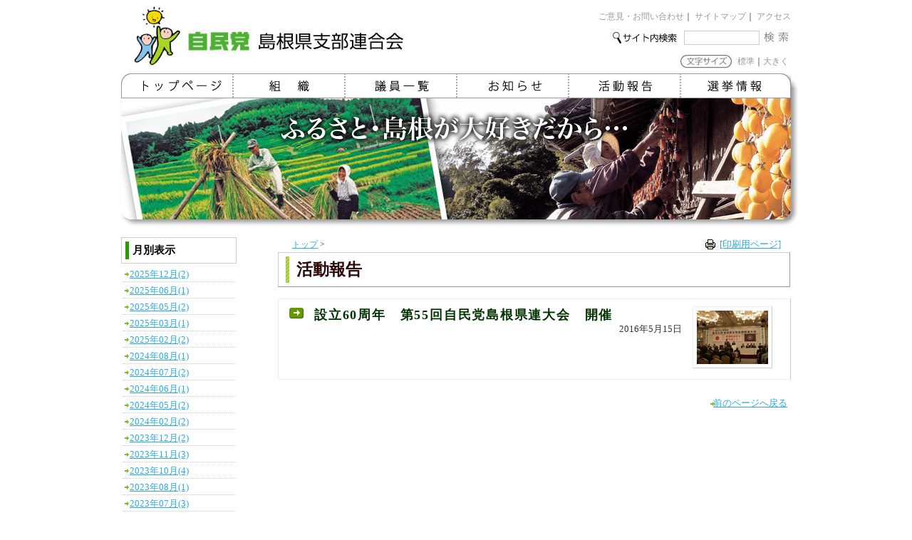

--- FILE ---
content_type: text/html; charset=utf-8
request_url: https://www.jimin-shimane.jp/?ID=5&Date=2016-05
body_size: 4039
content:

<!DOCTYPE html PUBLIC "-//W3C//DTD XHTML 1.0 Transitional//EN" "http://www.w3.org/TR/xhtml1/DTD/xhtml1-transitional.dtd">
<html xmlns="http://www.w3.org/1999/xhtml" lang="ja" xml:lang="ja">
<head>
<meta http-equiv="Content-Type" content="text/html; charset=utf-8" /> 

<!-- Global site tag (gtag.js) - Google Analytics -->
<script async src="https://www.googletagmanager.com/gtag/js?id=G-GJ31B7MVKJ"></script>
<script>
  window.dataLayer = window.dataLayer || [];
  function gtag(){dataLayer.push(arguments);}
  gtag('js', new Date());

  gtag('config', 'G-GJ31B7MVKJ');
</script>

<meta name="description" content="自由民主党 島根県支部連合会の公式ホームページ。島根県選出国会議員、島根県議会議員紹介、議員活動報告など掲載。" />
<meta name="keywords" content="自民党,自由民主党,島根県,島根" />
<link rel="stylesheet" href="usr/css/pre-import.css" type="text/css" media="screen,print">
<script type="text/javascript" src="usr/js/fscB.js"></script>

<title>活動報告 - 自民党島根県支部連合会</title>
</head>
<body onload="fscRef()" id="wp5">
<div id="site">
<div id="head">
    <div class="head1 clearfix">
      <div class="h_rogo_left"><a href="/"><img src="usr/images/h_rogo.jpg" alt="自民党島根県連合" /></a></div>
      <div class="h_right">
        <div class="h_link">
          <a href="14.html">ご意見・お問い合わせ</a>｜
          <a href="1.html">サイトマップ</a>｜
          <a href="15.html">アクセス</a>
        </div>
        <div class="h_search clearfix"> 
          <form method="post" action="" id="w-search">
            <input name="q" type="text" class="input-search" id="q" />
            <input type="image" name="imageField" src="usr/images/h_search_btn.jpg" class="input-button"/>
            <input type="hidden" name="ID" />
            <input type="hidden" value="kensaku" name="mode" />
          </form>
        </div>
        <div class="h_font">
          <a onkeypress="fsc('smaller');return false;" onclick="fsc('default');return false;" href="#" title="標準">標準</a>｜<a onkeypress="fsc('default');return false;" onclick="fsc('medium');return false;" href="#" title="サイズ+1">大きく</a>
        </div>
      </div>
    </div>
    
    <div class="flash_rap1"><div class="flash_rap2"><div class="flash_rap3">
      <div class="h_menu">
        <div class="btn"><a href="/"><img src="usr/images/h_btn01.jpg" alt="トップページ" /></a></div>
        <div class="btn"><a href="2.html"><img src="usr/images/h_btn02.jpg" alt="組織" /></a></div>
        <div class="btn"><a href="3.html"><img src="usr/images/h_btn03.jpg" alt="議員一覧" /></a></div>
        <div class="btn"><a href="4.html"><img src="usr/images/h_btn04.jpg" alt="お知らせ" /></a></div>
        <div class="btn"><a href="5.html"><img src="usr/images/h_btn05.jpg" alt="活動報告" /></a></div>
        <div class="btn"><a href="6.html"><img src="usr/images/h_btn06.jpg" alt="選挙情報" /></a></div>
      </div>
      <div id="main-img">
      <img src="usr/images/header/08.jpg" alt="" /></div>
    </div></div></div></div>
<div id="con">
<div id="main">
<div class="printmode"> 
<a href="/?ID=5&amp;s=0&amp;mode=print" target="_blank" class="print" title="印刷に適した画面を表示します"><span>[印刷用ページ]</span></a>
</div>
<div class="navi-area">
<div class="navi"><a href="./" title="トップページに戻ります">トップ</a><span class="navi-arw"> &gt; </span></div>
</div>
<div class="thispage">
<div class="page-title-area">
<div class="page-title-waku">
<div class="page-title">
<h1>活動報告</h1>
</div>
</div>
<div class="page-com">
</div>
</div>
<div class="-tree">
<div class="treebox clearfix">
<div class="tree-page">
<div class="tree-page-1 clearfix">
<div class="thum"><a href="274.html" title="設立60周年　第55回自民党島根県連大会　開催"><img class="img-thum" src="./images/S20160518154602.jpg" border="0" alt="設立60周年　第55回自民党島根県連大会　開催">
</a></div>
<div class="tree-title"><h2><a href="274.html" title="設立60周年　第55回自民党島根県連大会　開催">設立60周年　第55回自民党島根県連大会　開催</a></h2></div>
<div class="tree-update">2016年5月15日</div></div></div><!--end02-->

</div><!--End of treebox-->

</div><!--end-->
</div><!--end02-->
<!--Page Back-->
<div class="button-area">
<div class="page-back"><a href="javascript:history.back();" title="前のページへ戻る">前のページへ戻る</a></div>
</div><!-- End of PageBack -->
</div><!-- End of MainPage -->
<!-- sub -->
<div id="sub">


<!-- SideBanner Area -->
<div id="side-banner">
<div class="lv2cap">
<div class="lv2cap-txt">月別表示</div>
</div>
<ul class="lv2">
	<li class="lv2-txt"><a href="/?ID=5&Date=2025-12">2025年12月(2)</a></li>
	<li class="lv2-txt"><a href="/?ID=5&Date=2025-06">2025年06月(1)</a></li>
	<li class="lv2-txt"><a href="/?ID=5&Date=2025-05">2025年05月(2)</a></li>
	<li class="lv2-txt"><a href="/?ID=5&Date=2025-03">2025年03月(1)</a></li>
	<li class="lv2-txt"><a href="/?ID=5&Date=2025-02">2025年02月(2)</a></li>
	<li class="lv2-txt"><a href="/?ID=5&Date=2024-08">2024年08月(1)</a></li>
	<li class="lv2-txt"><a href="/?ID=5&Date=2024-07">2024年07月(2)</a></li>
	<li class="lv2-txt"><a href="/?ID=5&Date=2024-06">2024年06月(1)</a></li>
	<li class="lv2-txt"><a href="/?ID=5&Date=2024-05">2024年05月(2)</a></li>
	<li class="lv2-txt"><a href="/?ID=5&Date=2024-02">2024年02月(2)</a></li>
	<li class="lv2-txt"><a href="/?ID=5&Date=2023-12">2023年12月(2)</a></li>
	<li class="lv2-txt"><a href="/?ID=5&Date=2023-11">2023年11月(3)</a></li>
	<li class="lv2-txt"><a href="/?ID=5&Date=2023-10">2023年10月(4)</a></li>
	<li class="lv2-txt"><a href="/?ID=5&Date=2023-08">2023年08月(1)</a></li>
	<li class="lv2-txt"><a href="/?ID=5&Date=2023-07">2023年07月(3)</a></li>
	<li class="lv2-txt"><a href="/?ID=5&Date=2023-06">2023年06月(1)</a></li>
	<li class="lv2-txt"><a href="/?ID=5&Date=2023-02">2023年02月(2)</a></li>
	<li class="lv2-txt"><a href="/?ID=5&Date=2022-12">2022年12月(2)</a></li>
	<li class="lv2-txt"><a href="/?ID=5&Date=2022-11">2022年11月(2)</a></li>
	<li class="lv2-txt"><a href="/?ID=5&Date=2022-09">2022年09月(1)</a></li>
	<li class="lv2-txt"><a href="/?ID=5&Date=2022-07">2022年07月(1)</a></li>
	<li class="lv2-txt"><a href="/?ID=5&Date=2022-06">2022年06月(2)</a></li>
	<li class="lv2-txt"><a href="/?ID=5&Date=2022-05">2022年05月(1)</a></li>
	<li class="lv2-txt"><a href="/?ID=5&Date=2022-04">2022年04月(4)</a></li>
	<li class="lv2-txt"><a href="/?ID=5&Date=2022-03">2022年03月(3)</a></li>
	<li class="lv2-txt"><a href="/?ID=5&Date=2022-02">2022年02月(1)</a></li>
	<li class="lv2-txt"><a href="/?ID=5&Date=2022-01">2022年01月(3)</a></li>
	<li class="lv2-txt"><a href="/?ID=5&Date=2021-10">2021年10月(1)</a></li>
	<li class="lv2-txt"><a href="/?ID=5&Date=2021-09">2021年09月(2)</a></li>
	<li class="lv2-txt"><a href="/?ID=5&Date=2021-08">2021年08月(3)</a></li>
	<li class="lv2-txt"><a href="/?ID=5&Date=2021-07">2021年07月(2)</a></li>
	<li class="lv2-txt"><a href="/?ID=5&Date=2021-06">2021年06月(2)</a></li>
	<li class="lv2-txt"><a href="/?ID=5&Date=2021-05">2021年05月(2)</a></li>
	<li class="lv2-txt"><a href="/?ID=5&Date=2021-04">2021年04月(4)</a></li>
	<li class="lv2-txt"><a href="/?ID=5&Date=2021-03">2021年03月(3)</a></li>
	<li class="lv2-txt"><a href="/?ID=5&Date=2021-02">2021年02月(1)</a></li>
	<li class="lv2-txt"><a href="/?ID=5&Date=2020-12">2020年12月(2)</a></li>
	<li class="lv2-txt"><a href="/?ID=5&Date=2020-11">2020年11月(1)</a></li>
	<li class="lv2-txt"><a href="/?ID=5&Date=2020-10">2020年10月(1)</a></li>
	<li class="lv2-txt"><a href="/?ID=5&Date=2020-09">2020年09月(4)</a></li>
	<li class="lv2-txt"><a href="/?ID=5&Date=2020-08">2020年08月(2)</a></li>
	<li class="lv2-txt"><a href="/?ID=5&Date=2020-07">2020年07月(2)</a></li>
	<li class="lv2-txt"><a href="/?ID=5&Date=2020-06">2020年06月(1)</a></li>
	<li class="lv2-txt"><a href="/?ID=5&Date=2020-05">2020年05月(1)</a></li>
	<li class="lv2-txt"><a href="/?ID=5&Date=2020-03">2020年03月(1)</a></li>
	<li class="lv2-txt"><a href="/?ID=5&Date=2020-02">2020年02月(2)</a></li>
	<li class="lv2-txt"><a href="/?ID=5&Date=2020-01">2020年01月(1)</a></li>
	<li class="lv2-txt"><a href="/?ID=5&Date=2019-12">2019年12月(1)</a></li>
	<li class="lv2-txt"><a href="/?ID=5&Date=2019-07">2019年07月(1)</a></li>
	<li class="lv2-txt"><a href="/?ID=5&Date=2019-06">2019年06月(2)</a></li>
	<li class="lv2-txt"><a href="/?ID=5&Date=2019-05">2019年05月(2)</a></li>
	<li class="lv2-txt"><a href="/?ID=5&Date=2019-02">2019年02月(1)</a></li>
	<li class="lv2-txt"><a href="/?ID=5&Date=2018-11">2018年11月(1)</a></li>
	<li class="lv2-txt"><a href="/?ID=5&Date=2018-09">2018年09月(1)</a></li>
	<li class="lv2-txt"><a href="/?ID=5&Date=2018-07">2018年07月(1)</a></li>
	<li class="lv2-txt"><a href="/?ID=5&Date=2018-06">2018年06月(6)</a></li>
	<li class="lv2-txt"><a href="/?ID=5&Date=2018-04">2018年04月(2)</a></li>
	<li class="lv2-txt"><a href="/?ID=5&Date=2018-03">2018年03月(3)</a></li>
	<li class="lv2-txt"><a href="/?ID=5&Date=2018-02">2018年02月(1)</a></li>
	<li class="lv2-txt"><a href="/?ID=5&Date=2018-01">2018年01月(1)</a></li>
	<li class="lv2-txt"><a href="/?ID=5&Date=2017-11">2017年11月(2)</a></li>
	<li class="lv2-txt"><a href="/?ID=5&Date=2017-09">2017年09月(2)</a></li>
	<li class="lv2-txt"><a href="/?ID=5&Date=2017-08">2017年08月(2)</a></li>
	<li class="lv2-txt"><a href="/?ID=5&Date=2017-06">2017年06月(3)</a></li>
	<li class="lv2-txt"><a href="/?ID=5&Date=2017-05">2017年05月(3)</a></li>
	<li class="lv2-txt"><a href="/?ID=5&Date=2017-03">2017年03月(3)</a></li>
	<li class="lv2-txt"><a href="/?ID=5&Date=2017-02">2017年02月(2)</a></li>
	<li class="lv2-txt"><a href="/?ID=5&Date=2016-12">2016年12月(1)</a></li>
	<li class="lv2-txt"><a href="/?ID=5&Date=2016-11">2016年11月(6)</a></li>
	<li class="lv2-txt"><a href="/?ID=5&Date=2016-08">2016年08月(2)</a></li>
	<li class="lv2-txt"><a href="/?ID=5&Date=2016-06">2016年06月(1)</a></li>
	<li class="lv2-txt"><a href="/?ID=5&Date=2016-05">2016年05月(1)</a></li>
	<li class="lv2-txt"><a href="/?ID=5&Date=2016-04">2016年04月(1)</a></li>
	<li class="lv2-txt"><a href="/?ID=5&Date=2016-03">2016年03月(2)</a></li>
	<li class="lv2-txt"><a href="/?ID=5&Date=2016-02">2016年02月(4)</a></li>
	<li class="lv2-txt"><a href="/?ID=5&Date=2016-01">2016年01月(1)</a></li>
	<li class="lv2-txt"><a href="/?ID=5&Date=2015-12">2015年12月(2)</a></li>
	<li class="lv2-txt"><a href="/?ID=5&Date=2015-11">2015年11月(2)</a></li>
	<li class="lv2-txt"><a href="/?ID=5&Date=2015-10">2015年10月(2)</a></li>
	<li class="lv2-txt"><a href="/?ID=5&Date=2015-08">2015年08月(2)</a></li>
	<li class="lv2-txt"><a href="/?ID=5&Date=2015-07">2015年07月(3)</a></li>
	<li class="lv2-txt"><a href="/?ID=5&Date=2015-06">2015年06月(2)</a></li>
	<li class="lv2-txt"><a href="/?ID=5&Date=2015-05">2015年05月(2)</a></li>
	<li class="lv2-txt"><a href="/?ID=5&Date=2015-03">2015年03月(1)</a></li>
	<li class="lv2-txt"><a href="/?ID=5&Date=2015-02">2015年02月(2)</a></li>
	<li class="lv2-txt"><a href="/?ID=5&Date=2015-01">2015年01月(2)</a></li>
	<li class="lv2-txt"><a href="/?ID=5&Date=2014-09">2014年09月(2)</a></li>
	<li class="lv2-txt"><a href="/?ID=5&Date=2014-08">2014年08月(1)</a></li>
	<li class="lv2-txt"><a href="/?ID=5&Date=2014-07">2014年07月(1)</a></li>
	<li class="lv2-txt"><a href="/?ID=5&Date=2014-06">2014年06月(3)</a></li>
	<li class="lv2-txt"><a href="/?ID=5&Date=2014-05">2014年05月(2)</a></li>
	<li class="lv2-txt"><a href="/?ID=5&Date=2014-04">2014年04月(2)</a></li>
	<li class="lv2-txt"><a href="/?ID=5&Date=2014-02">2014年02月(1)</a></li>
	<li class="lv2-txt"><a href="/?ID=5&Date=2014-01">2014年01月(1)</a></li>
	<li class="lv2-txt"><a href="/?ID=5&Date=2013-12">2013年12月(1)</a></li>
	<li class="lv2-txt"><a href="/?ID=5&Date=2013-11">2013年11月(2)</a></li>
	<li class="lv2-txt"><a href="/?ID=5&Date=2013-10">2013年10月(2)</a></li>
	<li class="lv2-txt"><a href="/?ID=5&Date=2013-09">2013年09月(2)</a></li>
	<li class="lv2-txt"><a href="/?ID=5&Date=2013-07">2013年07月(1)</a></li>
	<li class="lv2-txt"><a href="/?ID=5&Date=2013-06">2013年06月(2)</a></li>
	<li class="lv2-txt"><a href="/?ID=5&Date=2013-03">2013年03月(2)</a></li>
	<li class="lv2-txt"><a href="/?ID=5&Date=2013-02">2013年02月(1)</a></li>
	<li class="lv2-txt"><a href="/?ID=5&Date=2012-09">2012年09月(3)</a></li>
	<li class="lv2-txt"><a href="/?ID=5&Date=2012-08">2012年08月(2)</a></li>
	<li class="lv2-txt"><a href="/?ID=5&Date=2012-07">2012年07月(1)</a></li>
	<li class="lv2-txt"><a href="/?ID=5&Date=2012-06">2012年06月(6)</a></li>
	<li class="lv2-txt"><a href="/?ID=5&Date=2012-05">2012年05月(1)</a></li>
	<li class="lv2-txt"><a href="/?ID=5&Date=2012-04">2012年04月(4)</a></li>
	<li class="lv2-txt"><a href="/?ID=5&Date=2012-03">2012年03月(16)</a></li>
</ul>

      <div class="sm_bnr_wrp1">
	<a href="http://www.jimin.jp/top.html" target="_blank"><img src="usr/images/bnr03.jpg" alt="自民党　Lib Dems" /></a>
   	<a href="https://jimin2019.com/" target="_blank"><img src="usr/images/ban200.jpg" alt="「#自民党2019」プロジェクト" style="width:162px;" /></a>
              </div>
      
      <div class="sm_menu_wrp">
        <div class="sm_btn"><a href="7.html"><img src="usr/images/menu_btn01.jpg" alt="青年局・青年部" /></a></div>
        <div class="sm_btn"><a href="8.html"><img src="usr/images/menu_btn02.jpg" alt="女性局" /></a></div>
        <div class="sm_btn"><a href="9.html"><img src="usr/images/menu_btn03.jpg" alt="基本姿勢・理念・網領" /></a></div>
        <div class="sm_btn"><a href="10.html"><img src="usr/images/menu_btn04.jpg" alt="党員募集" /></a></div>
        <div class="sm_btn"><a href="11.html"><img src="usr/images/menu_btn05.jpg" alt="機関紙のご案内" /></a></div>
        <div class="sm_btn"><a href="http://www.facebook.com/jimin.official" target="_blank"><img src="usr/images/menu_btn06.jpg" alt="自民党FaceBook" /></a></div>
        <div class="sm_btn"><a href="https://www.facebook.com/shimane.jimin/" target="_blank"><img src="usr/images/menu_btn08.jpg" alt="自民党島根県連FaceBook" /></a></div>
        <div class="sm_btn"><a href="13.html"><img src="usr/images/menu_btn07.jpg" alt="リンク集" /></a></div>
      </div>
      
      <div class="sm_bnr_wrp2">
        <a href="http://www.jimin.jp/involved/j_nsc/index.html" target="_blank"><img src="usr/images/bnr04.jpg" alt="自民党ネットサポーターズクラブ" /></a>
      </div>
</div><!-- End of SideBanner -->
<!-- sub -->
</div><!-- End of sub -->
</div><!-- End of Contents -->
<!-- CustomFooter -->
<div class="waku-footer">
    <div class="f_link">
      <div class="f_link_title">
        <a href="1.html">サイトマップ</a>｜
        <a href="13.html">リンク</a>｜
        <a href="16.html">プライバシーポリシー</a>｜
        <a href="15.html">アクセスマップ</a>｜
        <a href="14.html">お問い合せ</a>
      </div>
    </div>

    <div class="add">
      <h2>自由民主党島根県支部連合会</h2>
      <p>〒690-0873　島根県松江市内中原町140-2　TEL0852-21-2813 　FAX0852-22-7577　<a href="15.html">【地図】</a></p>
    </div>
    <div class="copy">copyright 2012 all rights reserved.</div></div><!-- End of CustomFooter -->
</div><!-- End of Site -->
<script>
  (function(i,s,o,g,r,a,m){i['GoogleAnalyticsObject']=r;i[r]=i[r]||function(){
  (i[r].q=i[r].q||[]).push(arguments)},i[r].l=1*new Date();a=s.createElement(o),
  m=s.getElementsByTagName(o)[0];a.async=1;a.src=g;m.parentNode.insertBefore(a,m)
  })(window,document,'script','//www.google-analytics.com/analytics.js','ga');

  ga('create', 'UA-23754780-36', 'auto');
  ga('send', 'pageview');

</script>
</body>
</html>


--- FILE ---
content_type: text/css
request_url: https://www.jimin-shimane.jp/usr/css/pre-import.css
body_size: 54
content:
@charset "utf-8";
/*\*/@import url("import.css");/* */

--- FILE ---
content_type: text/css
request_url: https://www.jimin-shimane.jp/usr/css/base.css
body_size: 618
content:
@charset "utf-8";
body {
	margin:0px;
	padding:0px;
	color: #333;
	font-size: 80%;
	text-align: center;
}

h1,h2,h3,h4 {
	font-size: 100%;
	margin: 0px;
	padding: 0px;
}
ul {
	padding: 0px;
	margin: 10px 20px 10px 20px;
}
ul li{
    line-height: 110%;
	margin: 2px auto;
	list-style: square;
}

table ul {
	padding: 0px;
	margin: 10px 0px 10px 0px;
}

form {
	margin: 0px;
	padding: 0px;
}
table{
	font-size: 100%;
}
a {
	/*color: #ADCB07;*/		/*黄緑*/
	/*color: #0000FF;*/		/*青*/
	/*color: #666;*/		/*黒*/
	/*color: #F49527;*/		/*オレンジ*/
	color: #29ABE2;		/*薄い青*/
	/*color: #0071BC;*/
	/*color: #4D8911;*/			/*緑*/
	/*text-decoration: none;*/
}
/**html a{ position:relative;}*/
a:link{
	
}
a:hover{
	color: #FF0000;
	text-decoration: underline;
}

img{
    border: none;
}

ol{

}
ol li{
	margin-bottom: 5px;
}

hr {
	border-top: 1px solid #999;
	border-bottom: none;
	height: 1px;
	margin: 10px 0px 10px 0px;
	clear: both;
}


/* clearfix */

.clearfix:after {
	content:",";
	display:block;
	height:0;
	clear:both;
	visibility:hidden;
}
.clearfix {
	display:inline-table;
}

/*\*//* */
*html .clearfix{
	height:1%;
}
*+html .clearfix{
	height:1%;
}
.clearfix{
	display:block;
}

--- FILE ---
content_type: text/css
request_url: https://www.jimin-shimane.jp/usr/css/home.css
body_size: 2383
content:
@charset "utf-8";


.h_rogo_left{
	float: left;
	margin: 3px 0 0 0;
	display: inline;
}
.h_right{
	float: right;
	margin: 10px 0px 0 0;
	display: inline;
	width: 300px;
	overflow: hidden;
}
.h_right a{
	color: #999;
	text-decoration: none;
}
.h_right a:hover{
	color: #F30;
	text-decoration: underline;
}

.h_link{
	text-align: right;
	clear: both;
	margin: 0px 0 0 0;
}

.h_search{
	background: url(../images/h_search_title.jpg) no-repeat left center;
	padding: 3px 0 3px 105px;
	margin: 8px 0 0 45px;
}
.input-search{
	float: left;
	border: 1px solid #ccc;
	width: 100px;
	height: 16px;
}
.input-button{
	float: left;
	margin: 0 0 0 5px;
	display: inline;
}

.h_font{
	background: url(../images/h_font_title.jpg) no-repeat left center;
	padding: 3px 0 3px 80px;
	margin: 8px 0 0 145px;
}


/*　ヘッダーボタン
---------------------------------------------------------------------*/

.h_menu{
	clear:both;
	margin: 0;
	padding: 0;
	font-size: 1px;
}
.h_menu .btn {
	float: left;
}
/**html .h_btn_waku{padding: 6px;}
*+html .h_btn_waku{padding: 6px;}*/

/*　ヘッダーボタン　END　*/


/*　トップイメージ
*********************************************/

.flash_rap1{
	clear:both;
	padding: 0;
	margin: 0;
	background: url(../images/main_bg_midle.jpg) repeat-y left top;
}
.flash_rap2{
	padding: 0;
	margin: 0;
	background: url(../images/main_bg_top.jpg) no-repeat center top;

}

.flash_rap3{
	padding: 0;
	margin: 0;
	background: url(../images/main_bg_bottom.jpg) no-repeat center bottom;
	padding: 0px 0 10px 10px;
}

#main-img{
	/*background: url(../images/main_img.jpg) no-repeat center top;
	height: 345px;*/
	padding: 0px 0 0 0;
	margin: 0;
}

/**************************************/

/*　コンテンツ枠　*/

#con-top {
	margin: 10px 10px;
	padding: 0px 0 0 0;
	clear: both;
	text-align: left;
}


#main-top{
	width: 720px;
	margin: 0 0 20px 0px;
	float: right;
	display: inline;
	overflow: hidden;
}
/**html #main-top{ height:260px;}*/

.contents_up{
	background: url(../images/bg_height.gif) repeat-y 390px top;
	margin-bottom: 20px;
}

.contents_up .left{
	float: left;
	/*width: 380px;*/
}
.contents_up .right{
	float: right;
	width: 300px;
}


/*　お知らせ
*********************************************/

#main-top h2.news_title{
	margin: 0px 0px 15px 0px;
	padding: 0px 0 5px 0;
}

/*　pickup　*****************************/

.pickup{
	/*scrollbar-face-color: #ffffff;*/       /* 表面の色 */
	/*scrollbar-3dlight-color: #ffffff; */   /* 左端と上端の色 */
	/*scrollbar-highlight-color: #009900; */ /* ハイライトの色 */
	/*scrollbar-shadow-color: #009900; */    /* 影の色 */
	/*scrollbar-darkshadow-color: #ffffff;*/ /* 右端と下端 */
	/*scrollbar-arrow-color: #000000; */     /* 矢印の色 */
	/*scrollbar-track-color: #ffffff; */     /* バーの背景の色 */
	/*overflow: hidden;*/
	/*height: 300px;*/
	overflow-y:scroll;
	margin: 0px 10px 10px 5px;
	padding: 0 0px 0px 0px;
	 color: #666;
}
.pickup a{ color: #333; text-decoration: none; font-weight: bold;}

ul.ul-pickup{
	padding: 0 0px 0px 0px;
	margin: 0 10px 5px 0px;
	clear:both;
}
li.li-pickup{
	padding: 5px 0px 5px 0px;
}
.pickup-tdiary{
	color: #999;
	margin: 0px 0px 3px 0px;
	padding: 0px 0px 0px 15px;
	background: url(../images/point01.gif) no-repeat left center;
}
.pickup-title{
	margin: 0px 0px 3px 0px;
	padding: 0px 0px 0px;
}
.description{
	color: #333;
}
span.pickup-new{
	margin: 0px 0px 0px 0px;
	padding: 0px 0px 0px 0px;
}

/*　rss　*****************************/
#feed{}
#feed ul{
	padding: 0 0px 0px 0px;
	margin: 0 10px 5px 0px;
	clear: both;
	list-style-type: none;
}
#feed li{
	margin-top: 0px;
	margin-right: 0px;
	margin-left: 0px;
	margin-bottom: 20px;
	padding: 0px 0px 0px 15px;
	background: url(../images/point01.gif) no-repeat left center;
	list-style-type: none;
}
.pickup-rss{
	/*scrollbar-face-color: #ffffff;*/       /* 表面の色 */
	/*scrollbar-3dlight-color: #ffffff; */   /* 左端と上端の色 */
	/*scrollbar-highlight-color: #009900; */ /* ハイライトの色 */
	/*scrollbar-shadow-color: #009900; */    /* 影の色 */
	/*scrollbar-darkshadow-color: #ffffff;*/ /* 右端と下端 */
	/*scrollbar-arrow-color: #000000; */     /* 矢印の色 */
	/*scrollbar-track-color: #ffffff; */     /* バーの背景の色 */
	height: 300px;
	/*overflow-y:scroll;*/
	margin: 0px 0px 10px 5px;
	padding: 0 0px 0px 0px;
	color: #666;
}
.pickup-rss a{ color: #333; text-decoration: none; font-weight: bold;}

ul.ul-rss{
	padding: 0 0px 0px 0px;
	margin: 0 10px 5px 0px;
	clear:both;
	list-style: none;
	/*list-style: inside circle ;*/
}
li.li-rss{
	padding: 5px 0px 5px 13px;
	list-style: none;
	/*list-style: inside circle ;*/
	background: url(../images/point01.gif) no-repeat left 4px;
}
li.li-rss .title{
	margin: 0px 0px 3px 0px;
	padding: 0px 0px 0px;
}
li.li-rss .description{
	color: #333;
}



/* contents *****************************/
.contens_under{
	height: 450px;
	overflow: hidden;
}
.contens_under a{
	text-decoration: none;
	color: #666;
}

.content01{
	background: url(../images/contents_img01.jpg) no-repeat left top;
	width: 460px;
	height: 185px;
	text-align: right;
	position: relative;
	top:0;
	left:0;
}
.content01 .wrp{
}
.content01 .img{
	margin: 0 50px 5px 0;
}
.content01 .txt{
	margin: 0 30px 0px 0;
}


.content02{
	background: url(../images/contents_img02.jpg) no-repeat right -50px;
	width: 440px;
	height: 233px;
	/*text-align: right;*/
	position: relative;
	top:-120px;
	left:260px;
}
.content02 .wrp{
	padding: 80px 0 0 50px;
}
.content02 .img{
	margin: 0 0px 5px 0;
}
.content02 .txt{
}

.content03{
	background: url(../images/contents_img03.jpg) no-repeat right top;
	width: 500px;
	height: 200px;
	position: relative;
	top:-170px;
	left:40px;
}
.content03 .wrp{
	padding: 60px 0 0 20px;
}
.content03 .img{
	margin: 0 0px 5px 0;
}
.content03 .txt{
}


/*　サイドメニュー
*********************************************/

#side_menu{
	float: left;
	width: 162px;
	margin: 5px 0px 0 0;
	display: inline;
	overflow: hidden;
}
.sm_bnr_wrp1{
	margin: 0 0 10px 0;
}
.sm_bnr_wrp1 img{
	margin: 0 0 10px 0;
}

.sm_menu_wrp{
}
.sm_btn{
	margin: 0 0 17px 0;
}

.sm_bnr_wrp2{
	margin: 0 0 10px 0;
}
.sm_bnr_wrp2 img{
	margin: 0 0 20px 0;
}


/*　フッター
*********************************************/

/*　リンク
********************************/
.f_link{
	margin: 0 0 5px 0;
}
.f_link a{
	text-decoration: none;
	color: #666;
}
.add{
	padding: 10px 0 0 0;
	clear: both;
}
.add h2{
	margin: 0px 0 8px 0;
}
.add p{
	margin: 0px 0 8px 0;
}


/*　コピー
********************************/

.copy{
	line-height: 30px;
	padding-bottom: 20px;
	color: #898989;
	font-size: 80%;
	line-height: normal;
}
.copy a{color: #898989; text-decoration: none;}


/**********************************/

/*トップバナー[2015/01/16]*/
.top-banner{
	margin-bottom: 20px;
	margin-top: 10px;
	text-align: center;
}
.ban{margin-bottom: 20px;}

/*県議会議員リスト*/
.kengi-list{
	width:720px;
	float:none;
	clear:both;
	font-size:0.8em;
}
.kengi{
	width:350px;
	height:180px;
	float:left;
	margin:1px;
	border-top: 1px solid #2F2F2F;
	border-left: 1px solid #2F2F2F;
}
.kengi td{
	padding: 5px;
	border-right: 1px solid #2F2F2F;
	border-bottom: 1px solid #2F2F2F;
}
.kengi-photo{
	width: 96px;
	text-align: center;
	vertical-align: top;
}
.kengi-photo img{
	width:96px;
}
.kengi-item{
	width: 65px;
	text-align: center;
	font-size: 90%;
	letter-spacing: 0.2em;
	background-color: #EFEFEF;
}
.kengi-name{
	font-weight: bold;
	font-size:1.2em;

}
.clearfix:after{
	content: "";
	clear: both;
	display: block;
}
.kengi1 {	width:350px;
	float:left;
	margin:5px;
	border-top: 1px solid #2F2F2F;
	border-left: 1px solid #2F2F2F;
}
.kengi1 {	width:350px;
	float:left;
	margin:5px;
	border-top: 1px solid #2F2F2F;
	border-left: 1px solid #2F2F2F;
}
.kengi-item1 {	width: 85px;
	text-align: center;
}
.kengi-item1 {	width: 85px;
	text-align: center;
}
.kengi-name1 {	font-weight: bold;
}
.kengi-name1 {	font-weight: bold;
}
.kengi-photo1 {	width: 100px;
	text-align: center;
	vertical-align: top;
}
.kengi-photo1 {	width: 100px;
	text-align: center;
	vertical-align: top;
}
.bnk{
	margin-bottom:30px;
	float:none;
	clear:both;
}

--- FILE ---
content_type: text/css
request_url: https://www.jimin-shimane.jp/usr/css/webpage.css
body_size: 4436
content:
@charset "utf-8";
/*----ブロック----*/
/*
#wphome #site {
	margin: 0px auto;
	padding: 0px;
	text-align: left;
}
#wpDoumon #site {
	margin: 0px auto;
	padding: 0px;
	text-align: left;
	width: 950px;
	background:url(../images/c_bg.jpg) no-repeat center 395px;
}*/

#site {
	margin: 0px auto;
	padding: 0px;
	text-align: left;
	width: 960px;
}

#site-prn {
	width: 720px;
	margin: 0 auto;
}

*html #site-prn{}
*+html #site-prn{}

#head {
	margin: 0 0px;
	padding: 0;
	font-size: 12px;
}
*html #head{
}

.head1 {
	margin: 5px 10px;
}

/*　内部イメージ
*********************************************/

#con{
	margin: 10px 10px;
	padding: 0px 0 0 0;
	clear: both;
	text-align: left;
}


/*　コンテンツ枠　終わり　*/

#main{
	width: 720px;
	margin: 0 0 20px 0px;
	float: right;
	display: inline;
	overflow: hidden;
}
*html #main{
	/*height: 680px;*/
}


#main2 {
	width: 960px;
	margin: 0 0 0 0px;
}
#main-prn{
	text-align: left;
	margin: 0 0 0 0px;
	background-color: #FFFFFF;
}
#main2-prn{
	width: 960px;
	margin: 0 0 0 0px;
}
#main-search{
	width: 960px;
	margin: 0 0 0 0px;
}
#category-title{}

.thispage{}

.waku-footer {
	padding: 0px 0px 0px 0px;
	margin: 0px 0px 0;
	clear: both;
	text-align: center;
}




*html .fwaku03-bottom{}
*+html .fwaku03-bottom{}



/*----印刷----*/
.printmode{
	float: right;
	width: 120px;
	line-height: 20px;
	letter-spacing: normal;
	margin: 0px 0px: 0px 0px;
	padding: 5px 0px 0px 0px;
}
.printmode a{
	background: url(../image/printer.gif) no-repeat left top;
	padding-left: 20px;
}
.printmode a:hover{}
#kensaku .printmode{
	display: none;
}

.navi-area{
	float: left;
	margin: 5px 0px 0px 20px;
	font-size: 12px;
	line-height: 20px;
	letter-spacing: normal;
	display: inline;
}
.navi-area:after {
    display:block;
    height:1px;
    content:"";
    clear:both;
}
.navi{
}
.navi a{}
.navi-arw{}


/*----ページタイトル----*/

.page-title-area{
	clear: both;
}

.page-title{
	padding: 5px 5px 5px 10px;
	margin: 0px 1px 0px 0px;
	border-top: 1px solid #ccc;
	border-left: 1px solid #ccc;
	border-right: 1px solid #999;
	border-bottom: 1px solid #999;
}
.page-title h1{
	margin: 0px 0px 0px 0px;
	padding: 3px 0px 3px 15px;
	font-size: 180%;
	background: url(../images/h1_bg.jpg) no-repeat left top;
	color:#2E0808;
}

#main2 .page-title h1,#main-search .page-title h1{
	margin: 0px 0px 0px 0px;
	padding: 13px 0px 13px 10px;
	font-size: 180%;
	background: url(../images/h1_bg2.jpg) no-repeat left top;
}

.page-newmark{
}
.page-update{
	text-align: right;
	padding: 5px;
}
.page-com{
	/*background-color: #eee;*/
	padding: 3px 3px 3px 10px;
	margin: 5px 5px;
	line-height: 130%;
}
.page-com p{}

/*----本文basic----*/

#page-honbun {
	clear: both;
	margin: 0px 15px;
	line-height: 160%;
	font-size: 130%;
}
*html #page-honbun {}
#page-honbun h2{
	/*
	border-top: 1px solid #eee;
	border-right: 1px solid #ccc;
	border-bottom: 1px solid #ccc;
	border-left: 1px solid #eee;
	padding: 9px 0 9px 25px;
	background: url(../images/h2_bg.gif) no-repeat 10px center;
	*/
	/*
	margin: 20px 0px 15px 0px;
	font-size: 140%;
	background-color:#E8E0CE;
	border-bottom: 1px solid #D2C4BB;
	background: url(../images/h2_bg.jpg) repeat-x left bottom;
	
	padding: 10px 0 10px 15px;
	*/
	font-size: 140%;
	padding: 3px 0px 8px 20px;
	margin: 20px 0px 15px 0px;
	background:url(../images/h2_bg.jpg) repeat-x left bottom;
	border-bottom: 1px solid #ccc;
	
}
#page-honbun h3{
	/*
	font-size: 120%;
	padding: 3px 0px 8px 20px;
	margin: 20px 0px 15px 5px;
	background:url(../images/h3_bg.jpg) no-repeat 5px bottom;
	border-bottom: 1px solid #ccc;
	*/
	/*border-bottom: 1px solid #36C;*/
	/*border-bottom: 1px solid #ccc;*/
	
	font-size: 120%;
	padding: 3px 0px 8px 20px;
	margin: 20px 0px 15px 10px;
	background:url(../images/point_green.jpg) no-repeat 0px 11px;
	/*border-bottom: 1px solid #ccc;*/
	
}
#page-honbun h4{
	background:url(../images/h_bg2.gif) no-repeat left 6px;
	padding: 5px 0 5px 20px;
	margin: 20px 0px 15px 0px;
}

#page-honbun h5{}


.honbun-body{
    clear: both;
	margin: 10px 0px;
	letter-spacing: 0.1em;
}
.honbun-body a{
}
.honbun-body p{
	margin: 10px 5px;
}
.honbun-body table p{	
/*	margin: auto 0px;*/
}
.honbun-body table td{
/*	vertical-align:top;*/
}

.honbun-body ul{
	list-style: none;
	padding: 10px 10px 10px 18px;
	margin: 0px 0px 0px 5px;
}
.honbun-body ul li{}

.body-center{
	clear: both;
	text-align: left;
	margin: 0px 0px;
}
.body-txt{
	text-align: left;
	margin: 0px 0px;
}
.photo-left{
	float: left;
	padding: 0px 20px 5px 20px;
	background-color: #fff;
}
.photo-left img{
}
.photo-top{
	text-align: center;
}
.photo-top img{
}
.photo-under{
	text-align: center;
}
.photo-under img{
}
.photo-right{
	float: right;
	padding: 0px 20px 5px 20px;
	background-color: #fff;
}
.photo-right img{

}
.photocom{
	text-align: center;
	color:#0E728F;
	padding-top: 2px;
	padding-bottom: 5px;
	clear: both;
}
.photocom-l{
	text-align: center;
	color:#0E728F;
	padding-top: 2px;
	padding-bottom: 5px;
	clear: both;
}
.photocom-r{
	text-align: center;
	color:#0E728F;
	padding-top: 2px;
	padding-bottom: 5px;
	clear: both;
}
/*
.body-left{
	float: left;
	text-align: left;
}
.body-right{
	float: right;
	text-align: left;
}
*/
#page-honbun .body-txt h2{
}
.body-txt h3{
}
.body-ftg{
	margin: 10px 0px;
}


.body-ftg h2{
	border-top: 1px solid #eee;
	border-right: 1px solid #ccc;
	border-bottom: 1px solid #ccc;
	border-left: 1px solid #eee;
	margin: 20px 0px 15px 0px;
	font-size: 140%;
	padding: 9px 0 9px 23px;
	background: url(../images/h2_bg.gif) no-repeat 8px center;
}
.body-ftg h3{
	font-size: 130%;
	padding: 4px 0px 4px 10px;
	margin: 20px 0px 15px 0px;
	background:url(../images/bg1.gif) repeat-x left bottom;
	/*border-bottom: 1px solid #36C;*/
}
.body-ftg h4{
	background:url(../images/h_bg1.gif) no-repeat left 3px;
	padding: 5px 0 5px 20px;
	margin: 20px 0px 15px 0px;
}



#wp048 .body-ftg{
	margin: 10px 40px;
	clear: both;
}
.module{
	margin: 10px 0;
}
.module h2{
	border-bottom: 1px solid #ccc;
	margin: 10px 0px;
	padding: 5px;
}

.module a h2{
	color: #000000;
}

.module table{
}
.page-counter{
	text-align: right;
	clear: both;
	margin-right: 20px;
}
.page-cnt{
}


#signature{
	clear: both;
	border-top: 1px dashed #ccc;
}

/*----本文カスタム----*/
/*----階層----*/

.tree{
	clear: both;
	padding: 0px;
	margin: 20px 1px 10px 0px;
	/*border-top: 1px solid #999;*/
}
.tree-page{
	clear: both;
	padding: 10px;
	margin: 0px 0px 20px 0px;
	border-top: 1px solid #eee;
	border-left: 1px solid #eee;
	border-right: 1px solid #ccc;
	border-bottom: 1px solid #eee;
}
.tree-header{
	padding: 15px 10px;
	background-color: #fff;
	margin: 0;
}


.tree-title{
	margin: 0px 0px 0px 5px;
	padding: 0px 0px 0px 35px;
	background: url(../images/tree_point.jpg) no-repeat left 2px;
}
.tree-title h2{
	margin: 0px 0px 0px 0px;
	padding: 0px;
	font-size: 140%;
	letter-spacing: 0.1em;
	font-weight: bold;
}
.tree-title h2 a{
	text-decoration: none;
	color: #030;
/*	display: block;*/
}
.tree-title h2 a:hover{
	color: #FF0000;
	text-decoration: underline;
}
.tree-newmark{
	margin-left: 10px;
}
.thum{
	float: right;
	display: inline;
	font-size: 1px;
	margin: 0px 15px 5px 15px;
	padding: 0px 0px 0px 0px;
	
	border-top: 1px solid #eee;
	border-right: 1px solid #ccc;
	border-left: 1px solid #eee;
	border-bottom: 1px solid #ccc;
}
.thum img{
	border:5px solid #fff;
}
.thum a:hover img{
	border:5px solid #eee;
}

.img-thum{
	margin: 0px;
	/*border: 3px solid #ccc;*/
}
.tree-com{
	padding: 0px 0px 5px 50px;
	line-height: 150%;
	letter-spacing: 0.1em;
}
.tree-com p{
    padding: 0px 0px 0px 0px;
	margin: 0px 0px 0px 0px;
}
.tree-update{
	text-align: right;
}

.tree-btn{
	text-indent:-9999px;
    overflow:hidden;
	clear: both;
}


/*list-tree.php
***************************************************************************/

.list-tree{
	margin: 20px 5px 20px;
}
.list-tree-page{
	margin: 0px 0px 0px 0px;
}

.list-tree-title{
	margin: 10px 0px 5px 0px;
	padding: 5px;
	font-size: 120%;
	border-bottom: 1px dotted #ccc;
}
.list-tree-title h2{
	background:url(../images/tree_point2.jpg) no-repeat left top;
	padding: 0 0 0 25px;
}
.list-tree-title h2 a{
}
.list-tree-title h2 a:hover{
}
.list-tree-newmark{
	display: none;
}
.list-thum{
	margin: 0px 20px 0px 0px;
	float: left;
	display: inline;
	background:url(../images/wrp_bg.gif) repeat;
	padding: 5px;
	font-size: 1px;
}
.list-img-thum{
}
.list-tree-update{
	display: none;
}
.list-tree-com{
	padding: 10px 0px 5px 5px;
}


/*lyc1.php
***************************************************************************/

.lyc1-tree{
	margin: 10px 0px 10px 20px;
}
.lyc1-tree-page{
	float: left;
	width: 305px;
	margin: 10px 20px 10px 0px;
	display: inline;
}

.lyc1-tree-title{
	margin: 10px 0px 5px 0px;
	padding: 5px;
	font-size: 120%;
	border-bottom: 1px dotted #ccc;
}
.lyc1-tree-title h2{

}
.lyc1-tree-title h2 a{
}
.lyc1-tree-title h2 a:hover{
}
.lyc1-tree-newmark{
display: none;
}
.lyc1-thum{
	margin: 0px 20px 0px 0px;
	float: left;
	display: inline;
	background:url(../images/wrp_bg.gif) repeat;
	padding: 5px;
	font-size: 1px;
}
.lyc1-img-thum{
}
.lyc1-tree-update{
	display: none;
}
.lyc1-tree-com{
	padding: 10px 0px 5px 5px;
}


/*lyc2.php
***************************************************************************/

.lyc2-tree{
	margin: 10px 0px 10px 5px;
}
.lyc2-tree-page{
	float: left;
	width: 210px;
	margin: 10px 5px 10px 5px;
	display: inline;
	border-bottom: 1px dotted #ccc;
}

.lyc2-tree-title{
	margin: 0px 0px 5px 0px;
	padding: 5px;
	font-size: 120%;
	text-align: center;
}
.lyc2-tree-title h2{
	/*background:url(../images/point-01.jpg) no-repeat left 2px;
	padding: 0 0 0 20px;
	margin: 0 auto;*/
}
.lyc2-tree-title h2 a{
}
.lyc2-tree-title h2 a:hover{
}
.lyc2-tree-newmark{
display: none;
}
.lyc2-thum{
	margin: 0px 0px 0px 0px;
	/*background:url(../images/wrp_bg.gif) repeat;*/
	padding: 0px;
	text-align: center;
	font-size: 1px;
}
.lyc2-thum img{
	border: 5px solid #eee;
}
.lyc2-img-thum{
}
.lyc2-tree-update{
	display: none;
}
.lyc2-tree-com{
	padding: 10px 0px 5px 5px;
}


/*lyc_pdf.php
***************************************************************************/

.lyc_pdf-tree{
	margin: 10px 0px 10px 10px;
}
.lyc_pdf-tree-page{
	float: left;
	width: 210px;
	margin: 0px 10px 5px 0px;
	display: inline;
}

.lyc_pdf-tree-title{
	margin: 10px 0px 5px 0px;
	padding: 5px;
	font-size: 120%;
	border-bottom: 1px dotted #ccc;
}
.lyc_pdf-tree-title h2{
	background:url(../../icon/tmp_pdf.gif) no-repeat left top;
	padding: 0 0 0 25px;
}
.lyc_pdf-tree-title h2 span{
	font-size: 90%;
	font-weight: normal;
	padding-left: 5px;
}
.lyc_pdf-tree-title h2 a{
}
.lyc_pdf-tree-title h2 a:hover{
}
.lyc_pdf-tree-newmark{
}
.lyc_pdf-thum{
	margin: 0px 20px 0px 0px;
	float: left;
	display: inline;
	background:url(../images/wrp_bg.gif) repeat;
	padding: 5px;
	font-size: 1px;
}
.lyc_pdf-img-thum{
}
.lyc_pdf-tree-update{
}
.lyc_pdf-tree-com{
	padding: 10px 0px 5px 5px;
}

/*lyc_3clm_list.php
***************************************************************************/

.clm3_list-tree{
	margin: 10px 0px 10px 10px;
}
.clm3_list-tree-page{
	float: left;
	width: 210px;
	margin: 0px 10px 5px 0px;
	display: inline;
}

.clm3_list-tree-title{
	margin: 10px 0px 5px 0px;
	padding: 5px;
	font-size: 120%;
	border-bottom: 1px dotted #ccc;
}
.clm3_list-tree-title h2{
	/*background:url(../../icon/tmp_pdf.gif) no-repeat left top;
	padding: 0 0 0 25px;*/
	padding: 0 0 0 5px;
}
.clm3_list-tree-title h2 span{
	font-size: 90%;
	font-weight: normal;
	padding-left: 5px;
}
.clm3_list-tree-title h2 a{
}
.clm3_list-tree-title h2 a:hover{
}
.clm3_list-tree-newmark{
}
.clm3_list-thum{
	margin: 0px 20px 0px 0px;
	float: left;
	display: inline;
	background:url(../images/wrp_bg.gif) repeat;
	padding: 5px;
	font-size: 1px;
}
.clm3_list-img-thum{
}
.clm3_list-tree-update{
}
.clm3_list-tree-com{
	padding: 10px 0px 5px 5px;
}



/*----下部サイト移動----
***************************************************************************/

.button-area{ clear: both;}
.button-area a{}
.page-back{
	float: right;
	padding: 0px 10px 0px 15px;
	background:url(../images/point02.gif) no-repeat left center;
}
.page-up{
	float: right;
	padding: 0px 10px 0px 15px;
	background:url(../images/point02.gif) no-repeat left center;
}
.page-up-c{
	text-align: right;
	padding:5px;
	margin-bottom: 30px;
	border-bottom: 1px dotted #ccc;
}
/*----下部サイト移動----*/

/*----フッタ----*/

.fmenu-area {
}
.fmenu-subarea {
}
.fmenu-df {
}
a.footermenu {
}

.footerinfo{
}
.s-key-tbl{
	margin: 10px 0px 10px 10px;
	padding: 5px;
	font-weight: bold;
	text-align: left;
}
.s-key{
	color: #CC0000;
	margin-right: 5px;
	font-size: 140%;
}
.result{
}
.restbl{
    margin: 10px 10px;
	border-bottom: 1px dashed #ccc;
}
.resimg-td{
	display: none;
}
.resimg{
	display: none;
}
.restitle{
    line-height: 150%;
	background: url(../images/morizukuri/pint01.gif) no-repeat 5px center;
}
.midasi3{
}
.midasi3 a{
    padding-left: 25px;
	display: block;
}
.midasi3 a:hover{
}
.update{
	display: none;
}
.rescom{
    padding: 5px 10px 10px 25px;
}
.rescom p{
    margin: 0px;
}
p.p-mod{
}
.new{
    display: none;
}


/*----サブ階層----*/

#sub{
	float: left;
	width: 162px;
	margin: 5px 0px 0 0;
	display: inline;
	overflow: hidden;
}
.submenu-area{
	margin: 0;
	padding: 0 0 10px 0;
	margin: 0 0 20px 0px;
}
.submenu-area1{
	margin: 0px;
	background-color: #fff;
	
}

*html .sm_waku{ height:1px;}
*+html .sm_waku{ min-height: 1%;}


/*******************************************/
.lv2cap{
	margin: 0px 0px 0px 0px;
	padding: 0px 0px 0px 0px;
	border: 1px solid #ccc;
	font-size: 120%;
}
.lv2cap-txt{
    margin: 5px 0px 5px 5px;
	padding: 2px 5px 2px 5px;
	font-weight: bold;
	color: #000;
	/*background-color: #eee;*/
	/*
	border-bottom: 1px solid #ccc;
	border-right: 1px solid #ccc;
	*/
	border-left: 5px solid #390;
}
ul.lv2{
	padding: 5px 0px 5px 0px;
	margin: 0px 2px 0px 2px;
	list-style: none;
}
ul li.lv2-txt{
	background: url(../images/point02.gif) no-repeat 2px 3px;
	padding: 0 0 3px 10px;
	margin: 3px 0px 5px 0;
	list-style: none;
	border-bottom: 1px dotted #ccc;
}
ul li.lv2-txt2{
	background: url(../images/point02.gif) no-repeat 2px 3px;
	padding: 0 0 3px 10px;
	margin: 3px 0px 5px 0;
	list-style: none;
	border-bottom: 1px dotted #ccc;
	font-weight: bold;
}
/*********************************/

.sub-capt{
	margin: 0px 0px 0px 0px;
	padding: 0px 0px 0px 0px;
	font-size: 120%;
}
.sub-list{
    margin: 0px 0px 0px 0px;
	padding: 10px 0px 10px 0px;
	font-weight: bold;
	color: #000;
}
ul.subm{
	padding: 20px 0px 10px 0px;
	margin: 0px 5px 0px 5px;
	list-style: none;
}
ul li.subm-txt{
	background: url(../images/point02.gif) no-repeat 2px 3px;
	padding: 0 0 0 18px;
	margin: 3px 0 5px 0;
	list-style: none;
}
ul li.subm-txt2{
	background: url(../images/point02.gif) no-repeat 2px 3px;
	padding: 0 0 0 18px;
	margin: 3px 0 5px 0;
	list-style: none;
	font-weight: bold;
}




/* 下部ボタンエリア*/
.button-area{
}
.pager{
	padding: 5px;
}
.page-no1{
}
.page-no1 a:link{
	border: 1px solid #999999;
	background-color: #CCCCCC;
	color: #666666;
	text-align: center;
	height: 20px;
	width: 20px;
	text-decoration: none;
	margin: 1px;
	padding-top: 3px;
	padding-right: 5px;
	padding-bottom: 3px;
	padding-left: 5px;
}
.page-no1 a:visited{
	border: 1px solid #999999;
	background-color: #CCCCCC;
	color: #666666;
	text-align: center;
	height: 20px;
	width: 20px;
	text-decoration: none;
	margin: 1px;
	padding-top: 3px;
	padding-right: 5px;
	padding-bottom: 3px;
	padding-left: 5px;
}
.page-no1 a:hover{
	border: 1px solid #999999;
	background-color: #FF9900;
	color: #CC0000;
	text-align: center;
	height: 20px;
	width: 20px;
	text-decoration: none;
	margin: 1px;
	padding-top: 3px;
	padding-right: 5px;
	padding-bottom: 3px;
	padding-left: 5px;
}
.page-no2{
	border: 1px solid #CC0000;
	background-color: #666666;
	color: #FFFFFF;
	text-align: center;
	height: 20px;
	width: 20px;
	margin: 1px;
	padding-top: 3px;
	padding-right: 5px;
	padding-bottom: 3px;
	padding-left: 5px;
}
.page-back{
	padding: 5px;
}
.pgbu-back{
}
.pageback-button{
}
.page-up{
}
.pgbu-up{
}
.pageup-button{
}

/*----サイトマップ----*/
.sitemap {
	margin: 10px 5px 10px 5px;
	padding: 0px;
	border: 1px solid #ccc;
	line-height: 1.5;
	text-align: left;
}
	.sitemap a { text-decoration: none; }
	.sitemap a:link { color: #333; text-decoration: none; }
	.sitemap a:visited { color: #333; }
	.sitemap a:hover { color: #528038; text-decoration: underline; }
	.sitemap a:active { color: #528038; }

h2.smap {
	margin: 0px 0px 0px 0px;
	padding: 0px 3px;
	line-height: 2;
	font-size: 100%;
	background-color: #CCCCCC;
}

h2.smap a {
	padding: 0 0 0 20px;
	background: transparent url(../images/morizukuri/treemark.gif) no-repeat left center;
}

h3.smap-h3 {
	margin: 0.5em 20px 0.5em 20px;
	padding: 0 0 0 15px;
	font-size: 100%;
	border-bottom: 1px dotted #ccc;
}

ul.smap-ul-lv3 {
	margin: 10px 30px 10px 40px;
	list-style: none;
}
li.smap-li-lv3 {
	margin: 0;
	list-style: none;
	padding: 0 0 0 14px;
	background:url(../images/point_h3.gif) no-repeat left center;
}


/*　折りたたみ式　サイトマップ
*************************************/

.sitemap1{
	padding: 5px;
	margin: 5px 0px;
	background-color:#EDE8D6;
	border: 1px dashed #ccc;
}
.sitemap1 img{
	margin-right: 10px;
}
.sitemap2{
	border-bottom: 1px dashed #ccc;
	border-left: 1px dashed #ccc;
	margin: 0px 0px 0px 20px;
	padding: 5px 5px 5px 5px;
}
.sitemap3{
	border-bottom: 1px dashed #ccc;
	border-left: 1px dashed #ccc;
	margin: 0px 0px 0px 40px;
	padding: 5px 5px 5px 5px;
}
.diropen{
	text-align: right;
	display: block;
	padding: 0px 10px 5px 5px;
	margin: 5px 0px 10px 0px;
}
.NN .diropen{
	text-align: right;
	display: block;
	padding: 0px 10px 0px 5px;
	margin: 0px 0px -25px 0px;
}

--- FILE ---
content_type: text/css
request_url: https://www.jimin-shimane.jp/usr/css/cont.css
body_size: 310
content:
@charset "utf-8";

/*　通常ページ
*********************************************************************/


table.layout_tbl01{
	margin: 0 0 20px 0;
}
table.layout_tbl01 td.txt{
}
table.layout_tbl01 td.txt p{
	margin: 0 0 10px 0;
}

table.layout_tbl01 td.img{
	padding: 0 20px 10px;
}


table.layout_tbl02{
}

table.layout_tbl02 th{
	width: 120px;
	text-align: left;
	vertical-align: top;
	padding: 3px 10px;
}

table.layout_tbl02 td{
	padding: 3px 10px;
}


table.layout_tbl02 td table.layout_tbl021{
	border: 1px solid #ccc;
	border-collapse:collapse;
	margin: 0 0 20px 0;
}
table.layout_tbl02 td table.layout_tbl021 th{
	font-weight: normal;
	width: 200px;
	border: 1px solid #ccc;
	border-collapse:collapse;
}
table.layout_tbl02 td table.layout_tbl021 td{
	border: 1px solid #ccc;
	border-collapse:collapse;
}














--- FILE ---
content_type: application/javascript
request_url: https://www.jimin-shimane.jp/usr/js/fscB.js
body_size: 879
content:
uaName = navigator.userAgent;
appName = navigator.appVersion;
var fontSizeUnit = "%";
var perOrder = 10;
var defaultSize = 80;
var ckName = "daisen";
var ckDays = 3;
var ckPath = "/"
var fsdaisen = GetCookie(ckName);
if ( fsdaisen == null ) {
  currentSize = defaultSize;
}
else{
  currentSize = Number(fsdaisen);
}
function fscRef(){
  if (( document.layers )||(( appName.indexOf("Mac",0) != -1 ) && ( uaName.indexOf("MSIE 4.0",0) != -1 ))){
    return false;
  }
  else if( document.body ){
    document.body.style.fontSize = currentSize + fontSizeUnit;
  }
}
function fsc( CMD ){
  if( CMD == "large" ){
    var newSize = Number( 110 + perOrder );
    SetCookie( ckName , newSize ); 
  }
  if( CMD == "medium" ){
    var newSize = Number( 90 + perOrder );
      SetCookie( ckName , newSize ); 
  }
  if( CMD == "default" ){
    var newSize = defaultSize;
    DeleteCookie( ckName );
  }
  if( document.layers ){
    window.alert( " ");
    return false;
  }
  else if(( appName.indexOf("Mac",0) != -1 ) && ( uaName.indexOf("MSIE 4.0",0) != -1)){
    window.alert( "Sorry! MacIE4.0 is not supported." );
    return false;
  }
  else{
  currentSize = newSize;
  fscRef();
  }
}
function SetCookie(name,value){
  var dobj = new Date();
  dobj.setTime( dobj.getTime() + 24 * 60 * 60 * ckDays * 1000);
  var expiryDate = dobj.toGMTString();
  document.cookie = name + '=' + escape(value)+ ';expires=' + expiryDate + ';path=' + ckPath;
}
function GetCookie (name){
  var arg  = name + "=";
  var alen = arg.length;
  var clen = document.cookie.length;
  var i = 0;
  while (i < clen){
    var j = i + alen;
    if (document.cookie.substring(i, j) == arg)
    return getCookieVal (j);
    i = document.cookie.indexOf(" ", i) + 1;
    if (i == 0) break;
  }
   return null;
}
function getCookieVal (offset){
  var endstr = document.cookie.indexOf (";", offset);
  if (endstr == -1)
  endstr = document.cookie.length;
  return unescape(document.cookie.substring(offset,endstr));
}
function DeleteCookie(name){
  if (GetCookie(name)) {
    document.cookie = name + '=' +
    '; expires=Thu, 01-Jan-70 00:00:01 GMT;path='+ckPath;
  }
}

//EOF